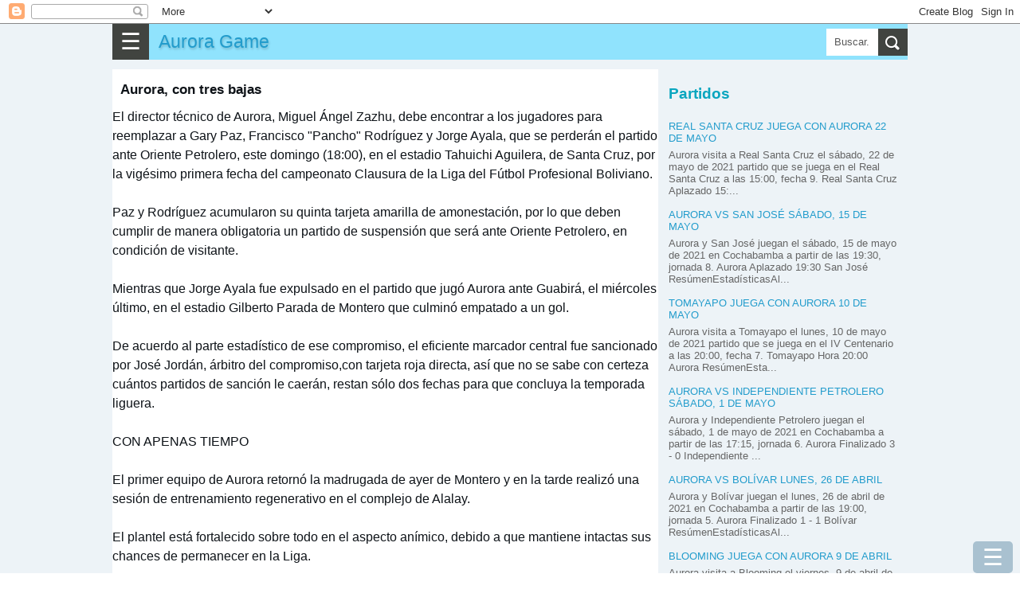

--- FILE ---
content_type: text/html; charset=utf-8
request_url: https://www.google.com/recaptcha/api2/aframe
body_size: 266
content:
<!DOCTYPE HTML><html><head><meta http-equiv="content-type" content="text/html; charset=UTF-8"></head><body><script nonce="e7BwLUUd8PIByhIw1Ffm6w">/** Anti-fraud and anti-abuse applications only. See google.com/recaptcha */ try{var clients={'sodar':'https://pagead2.googlesyndication.com/pagead/sodar?'};window.addEventListener("message",function(a){try{if(a.source===window.parent){var b=JSON.parse(a.data);var c=clients[b['id']];if(c){var d=document.createElement('img');d.src=c+b['params']+'&rc='+(localStorage.getItem("rc::a")?sessionStorage.getItem("rc::b"):"");window.document.body.appendChild(d);sessionStorage.setItem("rc::e",parseInt(sessionStorage.getItem("rc::e")||0)+1);localStorage.setItem("rc::h",'1768649416114');}}}catch(b){}});window.parent.postMessage("_grecaptcha_ready", "*");}catch(b){}</script></body></html>